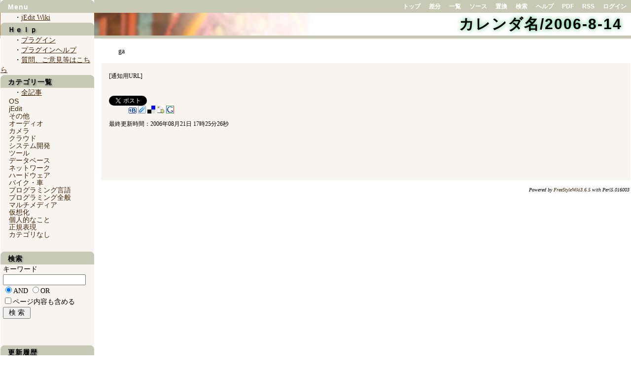

--- FILE ---
content_type: text/html;charset=EUC-JP
request_url: https://blue-red.ddo.jp/~ao/wiki/wiki.cgi?page=%A5%AB%A5%EC%A5%F3%A5%C0%CC%BE%2F2006-8-14
body_size: 13522
content:
<!DOCTYPE HTML PUBLIC "-//W3C//DTD HTML 4.01 Transitional//EN">
<html>
  <head>
    
    
    
    
    <meta http-equiv="Content-Type" content="text/html; charset=EUC-JP">
    <meta http-equiv="Content-Style-Type" content="text/css">
    
    <link rel="alternate" type="application/rss+xml" title="RSS" href="wiki.cgi?action=RSS">

    
    
      <link rel="stylesheet" type="text/css" href="./theme/kati/kati.css">
    
    
    
      <style type="text/css">
      <!--
      /* エラーメッセージ */
.error {
  color       : #FF0000;
  font-weight : bold;
}

/* 存在しないWikiページ */
span.nopage {
  background-color : #FFFF88;
}

/* Wikiページへのアンカ */
a.wikipage:link {
  text-decoration : underline;
}

a.wikipage:visited {
  text-decoration : underline;
}

a.wikipage:hover {
  background-color: #DDDDDD;
  text-decoration : underline;
}

/* parteditプラグイン */
div.partedit {
  text-align : right;
  font-size  : 80%;
}

/* calendarプラグイン */
td.today {
  background-color : #FF8888;
}

td.have {
  font-weight : bold;
}

.calendar td {
  text-align : right;
}

.pre {
	-moz-border-radius: 10px;
	border : #D3D3D3 1px solid;
	background-color: #f8f5f1;
	margin : 10px 20px 10px 35px;
	padding: 5px 5px 5px 5px;
	font-size      : 13px;
}

.ep{/* 内容、説明の強調 */
	color: #FF0090;
	font-weight: bold;
}

.ep2{/* 内容、説明の強調 */
	color: #0090FF;
	font-weight: bold;
}

div.pre p{
	margin : 1em 10px 1em 10px;
	/*text-indent:1em;*/
}

div.pre img{
	margin-top : 3px;
	margin-bottom :0px;
	margin-left : 10px;
	padding: 0px;
}

div.pre ul,div.section ol{
	margin : 0.3em 0.3em 0.3em 10px;
}

div.code {
	background: #f0f0f0;
	border    : #777777 1px solid;
	margin    : 0 1em 1em 2em;
/*	overflow  : hidden; */
}
div.code table {
	border-collapse: collapse;
	border-width   : 0;
}
div.code td.line {
	border      : #777777 1px solid;
	border-width: 0 1px 0 0;
        padding : 0 0px 0 0;
        margin :0 0px 0 0 ;
	text-align  : right;
        vertical-align : top;
}
div.code td.line pre {
	color       : #777777;
         margin : 0;
         padding : 5pt 5px 5pt 5px;
}
div.code td.source {
	border-width: 0;
	padding : 0 0 0 5px;
        margin : 0 0 0 0px;
        vertical-align : top;
}

div.code td.source pre {
	color       : #777777;
         margin : 0;
         padding : 5pt 5px 5pt 5px;
}

div.code pre {
	background  : none;
	border-width: 0;
	margin      : 0;
	padding     : 0;
	font-size   : 9pt;
}

.split {
 float: left;
 padding-left: 10pt;
}
      -->
      </style>
    
    
    <title>カレンダ名/2006-8-14 - ふなWiki</title>
  </head>
  <body>
  
  <!--========================================================================-->
<!-- ヘッダ（メニューを表示） -->
<!--========================================================================-->
<div class="adminmenu">
  
    <span class="adminmenu">
      <a href="wiki.cgi?page=FrontPage">トップ</a>
    </span>
  
    <span class="adminmenu">
      <a href="wiki.cgi?page=%A5%AB%A5%EC%A5%F3%A5%C0%CC%BE%2F2006%2D8%2D14&amp;action=DIFF" rel="nofollow">差分</a>
    </span>
  
    <span class="adminmenu">
      <a href="wiki.cgi?action=LIST">一覧</a>
    </span>
  
    <span class="adminmenu">
      <a href="wiki.cgi?page=%A5%AB%A5%EC%A5%F3%A5%C0%CC%BE%2F2006%2D8%2D14&amp;action=SOURCE" rel="nofollow">ソース</a>
    </span>
  
    <span class="adminmenu">
      <a href="wiki.cgi?action=REPLACEPAGE">置換</a>
    </span>
  
    <span class="adminmenu">
      <a href="wiki.cgi?action=SEARCH" rel="nofollow">検索</a>
    </span>
  
    <span class="adminmenu">
      <a href="wiki.cgi?page=Help">ヘルプ</a>
    </span>
  
    <span class="adminmenu">
      <a href="wiki.cgi?page=%A5%AB%A5%EC%A5%F3%A5%C0%CC%BE%2F2006%2D8%2D14&amp;action=PDF" rel="nofollow">PDF</a>
    </span>
  
    <span class="adminmenu">
      <a href="wiki.cgi?action=RSS" rel="nofollow">RSS</a>
    </span>
  
    <span class="adminmenu">
      <a href="wiki.cgi?page=%A5%AB%A5%EC%A5%F3%A5%C0%CC%BE%2F2006%2D8%2D14&amp;action=LOGIN">ログイン</a>
    </span>
  
</div>

  <h1><a href="wiki.cgi?word=%A5%AB%A5%EC%A5%F3%A5%C0%CC%BE%2F2006%2D8%2D14&amp;action=SEARCH">カレンダ名/2006-8-14</a></h1>
  
  
    <div class="main">
  
  
  
    
      <div class="header">
        
      </div>
    
  
  
  <div class="day">
    <div class="body">
      <div class="section">
        <p>ga<br>
</p>

      </div>
    </div>
    
      
        <div class="comment">
          
<!--========================================================================-->
<!-- files プラグイン                                                      -->
<!--========================================================================-->
<div class="attach_files">
  <form action="wiki.cgi" method="post">
    
    
    
    
    <input type="hidden" name="page" value="カレンダ名/2006-8-14">
    <input type="hidden" name="action" value="ATTACH">
  </form>
</div>
<p>[<a href="wiki.cgi?action=ID&amp;b=i_HPrq53CFevr8Q6WOWMlg">通知用URL</a>] <br>
<div id="fb-root"></div>
<script>(function(d, s, id) {
  var js, fjs = d.getElementsByTagName(s)[0];
  if (d.getElementById(id)) return;
  js = d.createElement(s); js.id = id;
  js.src = 'https://connect.facebook.net/ja_JP/sdk.js#xfbml=1&version=v3.2';
  fjs.parentNode.insertBefore(js, fjs);
}(document, 'script', 'facebook-jssdk'));</script>
<br>
<div class="fb-like" data-layout="button_count" data-action="like" data-size="small" data-show-faces="false" data-share="true"></div>

<br>
</p>
<a href="https://twitter.com/share" class="twitter-share-button" data-lang="ja" data-url="http://blue-red.ddo.jp/~ao/wiki/wiki.cgi?action=ID&amp;b=i_HPrq53CFevr8Q6WOWMlg" data-via="funa">Tweet</a><script>!function(d,s,id){var js,fjs=d.getElementsByTagName(s)[0],p=/^http:/.test(d.location)?'http':'https';if(!d.getElementById(id)){js=d.createElement(s);js.id=id;js.src=p+'://platform.twitter.com/widgets.js';fjs.parentNode.insertBefore(js,fjs);}}(document, 'script', 'twitter-wjs');</script><div id="bookmarks"><ul>
<li><a href="http://b.hatena.ne.jp/entry/https://blue-red.ddo.jp/~ao/wiki/wiki.cgi"><img src="./img/bookmarks/hatena.gif" width="16" height="12" alt="Hatenaブックマークに追加"></a></li>
<li><a href="http://clip.livedoor.com/redirect?link=https%3A%2F%2Fblue%2Dred%2Eddo%2Ejp%2F%7Eao%2Fwiki%2Fwiki%2Ecgi&amp;title=カレンダ名/2006-8-14 - ふなWiki&ie=euc"><img src="./img/bookmarks/livedoor.gif" width="16" height="16" alt="livedoorクリップに追加"></a></li>
<li><a href="http://del.icio.us/post?url=https%3A%2F%2Fblue%2Dred%2Eddo%2Ejp%2F%7Eao%2Fwiki%2Fwiki%2Ecgi&amp;title=%A5%AB%A5%EC%A5%F3%A5%C0%CC%BE%2F2006%2D8%2D14+%2D+%A4%D5%A4%CAWiki" charset="utf-8"><img src="./img/bookmarks/delicious.gif" width="16" height="16" alt="del.icio.usに追加"></a></li>
<li><a href="http://bookmark.fc2.com/user/post?url=https%3A%2F%2Fblue%2Dred%2Eddo%2Ejp%2F%7Eao%2Fwiki%2Fwiki%2Ecgi&amp;title=%A5%AB%A5%EC%A5%F3%A5%C0%CC%BE%2F2006%2D8%2D14+%2D+%A4%D5%A4%CAWiki"><img src="./img/bookmarks/fc2.gif" width="16" height="16" alt="FC2ブックマークに追加"></a></li>
<li><a href="javascript:(function(){var a=window,b=document,c=encodeURIComponent,d=a.open('http://www.google.com/bookmarks/mark?op=edit&amp;output=popup&amp;bkmk='+c(b.location)+'&amp;title='+c(b.title),'bkmk_popup','left='+((a.screenX||a.screenLeft)+10)+',top='+((a.screenY||a.screenTop)+10)+',height=420px,width=550px,resizable=1,alwaysRaised=1');a.setTimeout(function(){d.focus()},300)})();" title="Add Google bookmark"><img src="./img/bookmarks/googlebookmark.gif" width="16" height="16"></a></li></ul></div>
<p>最終更新時間：2006年08月21日 17時25分26秒 <br>
</p>
<br>
<p><script type="text/javascript">
document.write('<scr'+'ipt type="text/javascript" src="http://ad.ddo.jp/728x90.js.php?ddo_id=blue-red&ddo_i='+Math.floor((new Date()).getTime()/1000/60)+'"></scr'+'ipt>');
</script>
<br>
</p>
<p><!-- Global site tag (gtag.js) - Google Analytics -->
<script async src="https://www.googletagmanager.com/gtag/js?id=UA-134448913-1"></script>
<script>
  window.dataLayer = window.dataLayer || [];
  function gtag(){dataLayer.push(arguments);}
  gtag('js', new Date());

  gtag('config', 'UA-134448913-1');
</script>
<br>
<!-- Google tag (gtag.js) -->
<script async src="https://www.googletagmanager.com/gtag/js?id=G-V1S0EMXWHL"></script>
<script>
  window.dataLayer = window.dataLayer || [];
  function gtag(){dataLayer.push(arguments);}
  gtag('js', new Date());

  gtag('config', 'G-V1S0EMXWHL');
</script>


<br>
</p>

        </div>
      
    
  </div>

  
    </div>
    <div class="sidebar">
      <h2>Menu</h2>
<p>　　・<a href="http://blue-red.ddo.jp/~ao/jedit_wiki/wiki.cgi?page=FrontPage" target="_blank">jEdit Wiki</a><br>
</p>
<h3>Ｈｅｌｐ</h3>
<p>　　・<a href="http://fswiki.org/wiki.pl?page=%A5%D7%A5%E9%A5%B0%A5%A4%A5%F3" target="_blank">プラグイン</a><br>
　　・<a href="wiki.cgi?page=%A5%D7%A5%E9%A5%B0%A5%A4%A5%F3%A5%D8%A5%EB%A5%D7" class="wikipage">プラグインヘルプ</a><br>
　　・<a href="wiki.cgi?page=%BC%C1%CC%E4%A1%A2%A4%B4%B0%D5%B8%AB%C5%F9%A4%CF%A4%B3%A4%C1%A4%E9" class="wikipage">質問、ご意見等はこちら</a><br>
</p>
<h3>カテゴリ一覧</h3>
<p>　　・<a href="wiki.cgi?page=category%5Flist" class="wikipage">全記事</a><br>
</p>
<div id="category2"><ul id="category2folder">
<li id="category2folder"><a href="?&amp;action=CATEGORY2&amp;category=OS">OS</a></li>
<li id="category2folder"><a href="?&amp;action=CATEGORY2&amp;category=jEdit">jEdit</a></li>
<li id="category2folder"><a href="?&amp;action=CATEGORY2&amp;category=%A4%BD%A4%CE%C2%BE">その他</a></li>
<li id="category2folder"><a href="?&amp;action=CATEGORY2&amp;category=%A5%AA%A1%BC%A5%C7%A5%A3%A5%AA">オーディオ</a></li>
<li id="category2folder"><a href="?&amp;action=CATEGORY2&amp;category=%A5%AB%A5%E1%A5%E9">カメラ</a></li>
<li id="category2folder"><a href="?&amp;action=CATEGORY2&amp;category=%A5%AF%A5%E9%A5%A6%A5%C9">クラウド</a></li>
<li id="category2folder"><a href="?&amp;action=CATEGORY2&amp;category=%A5%B7%A5%B9%A5%C6%A5%E0%B3%AB%C8%AF">システム開発</a></li>
<li id="category2folder"><a href="?&amp;action=CATEGORY2&amp;category=%A5%C4%A1%BC%A5%EB">ツール</a></li>
<li id="category2folder"><a href="?&amp;action=CATEGORY2&amp;category=%A5%C7%A1%BC%A5%BF%A5%D9%A1%BC%A5%B9">データベース</a></li>
<li id="category2folder"><a href="?&amp;action=CATEGORY2&amp;category=%A5%CD%A5%C3%A5%C8%A5%EF%A1%BC%A5%AF">ネットワーク</a></li>
<li id="category2folder"><a href="?&amp;action=CATEGORY2&amp;category=%A5%CF%A1%BC%A5%C9%A5%A6%A5%A7%A5%A2">ハードウェア</a></li>
<li id="category2folder"><a href="?&amp;action=CATEGORY2&amp;category=%A5%D0%A5%A4%A5%AF%A1%A6%BC%D6">バイク・車</a></li>
<li id="category2folder"><a href="?&amp;action=CATEGORY2&amp;category=%A5%D7%A5%ED%A5%B0%A5%E9%A5%DF%A5%F3%A5%B0%B8%C0%B8%EC">プログラミング言語</a></li>
<li id="category2folder"><a href="?&amp;action=CATEGORY2&amp;category=%A5%D7%A5%ED%A5%B0%A5%E9%A5%DF%A5%F3%A5%B0%C1%B4%C8%CC">プログラミング全般</a></li>
<li id="category2folder"><a href="?&amp;action=CATEGORY2&amp;category=%A5%DE%A5%EB%A5%C1%A5%E1%A5%C7%A5%A3%A5%A2">マルチメディア</a></li>
<li id="category2folder"><a href="?&amp;action=CATEGORY2&amp;category=%B2%BE%C1%DB%B2%BD">仮想化</a></li>
<li id="category2folder"><a href="?&amp;action=CATEGORY2&amp;category=%B8%C4%BF%CD%C5%AA%A4%CA%A4%B3%A4%C8">個人的なこと</a></li>
<li id="category2folder"><a href="?&amp;action=CATEGORY2&amp;category=%C0%B5%B5%AC%C9%BD%B8%BD">正規表現</a></li>
<li id="category2folder"><a href="?&amp;action=CATEGORY2&amp;category=7fk7EekGxnkw3Ajh7oMhBRXiYxSCkDVvIKdg4g5J&amp;nocategory=1">カテゴリなし</a></li>
</ul>
</ul></ul></ul></ul></ul></ul></ul></ul></ul></ul></ul></ul></ul></ul></ul></ul></ul></ul></ul>
</div><br>
<h3>検索</h3>
<form method="GET" action="wiki.cgi">
キーワード <input type="TEXT" name="word" size="20"><br><input type="RADIO" name="t" value="and" id="and" checked><label for="and">AND</label> <input type="RADIO" name="t" value="or" id="or"><label for="or">OR</label> <br><input type="checkbox" id="contents" name="c" value="true"><label for="contents">ページ内容も含める</label>
<input type="SUBMIT" value=" 検 索 "><input type="HIDDEN" name="action" value="SEARCH"></form>
<br>
<br>
<h3>更新履歴</h3>
<p><strong>2025/12/8</strong><br>
</p>
<ul>
<li><a href="wiki.cgi?page=localstack%A4%C7api+gateway%B4%C4%B6%AD%A4%F2%BA%EE%C0%AE%A4%B9%A4%EB" class="wikipage">localstackでapi gateway環境を作成する</a></li>
</ul>
<p><strong>2025/11/28</strong><br>
</p>
<ul>
<li><a href="wiki.cgi?page=tig" class="wikipage">tig</a></li>
</ul>
<p><strong>2025/11/25</strong><br>
</p>
<ul>
<li><a href="wiki.cgi?page=Windows%A4%CE%A5%AA%A5%B9%A5%B9%A5%E1%A5%C4%A1%BC%A5%EB" class="wikipage">Windowsのオススメツール</a></li>
</ul>
<p><strong>2025/11/24</strong><br>
</p>
<ul>
<li><a href="wiki.cgi?page=youtube%A4%F2BGM%A4%CB%A4%B9%A4%EB" class="wikipage">youtubeをBGMにする</a></li>
</ul>
<p><strong>2025/11/22</strong><br>
</p>
<ul>
<li><a href="wiki.cgi?page=Windows%A4%CE%C1%E0%BA%EE%A4%F2%A5%B3%A5%DE%A5%F3%A5%C9%A4%C7%BC%C2%B9%D4%A4%B9%A4%EB" class="wikipage">Windowsの操作をコマンドで実行する</a></li>
</ul>

    </div>
  
  
  <!--========================================================================-->
<!-- フッタ -->
<!--========================================================================-->
<div class="footer">
  
  <!-- 管理者の情報 -->
  
  
  <!-- FSWikiのバージョン情報 -->
  Powered by <a href="http://fswiki.osdn.jp/cgi-bin/wiki.cgi">FreeStyleWiki3.6.5</a>
    with Perl5.016003
  
  
</div>

</body></html>
